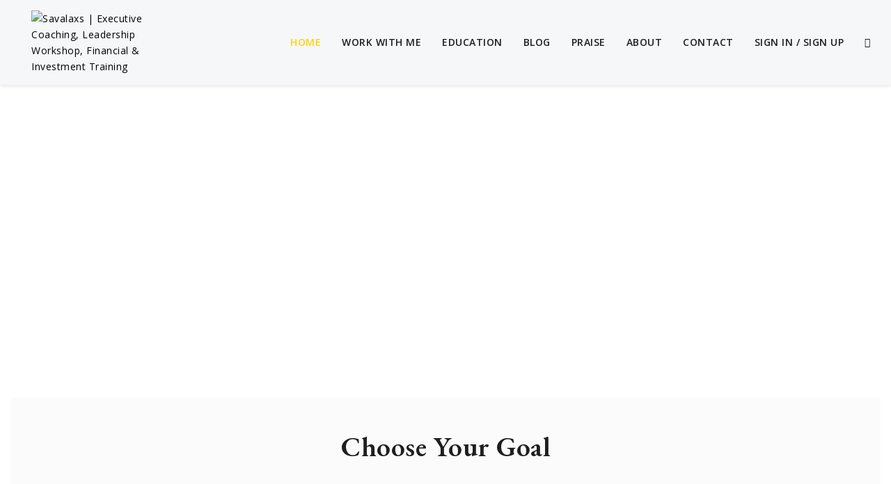

--- FILE ---
content_type: text/css
request_url: https://savalaxs.com/wp-content/plugins/easy-login-woocommerce/assets/css/xoo-el-style.css?ver=2.1
body_size: 1252
content:
.xoo-el-opac {
    position: fixed;
    top: 0;
    bottom: 0;
    left: 0;
    z-index: 999999;
    right: 0;
    background-color: black;
    opacity: 0;
    transition: all 0.2s ease-out
}

.xoo-el-modal {
    top: 0;
    text-align: center;
    bottom: 0;
    left: 0;
    right: 0;
    position: fixed;
    z-index: 10000000000;
    overflow: auto;
    opacity: 0;
    transition: all 0.2s ease-in-out;
    transform: scale(0.8);
}

.xoo-el-inmodal .scroll-content{
    height: 100%;
}

.xoo-el-inmodal {
    display: inline-block;
    background: #fff;
    position: relative;
    vertical-align: middle;
    width: 90%;
    text-align: left;
    border-radius: 5px;
    height: 90%; 
}

.xoo-el-srcont {
    flex-grow: 1;
    height: 100%;
    overflow: auto;
}

.xoo-el-popup-active .xoo-el-modal{
    opacity: 1;
    transform: scale(1);
}
.xoo-el-popup-active .xoo-el-opac{
    opacity: 0.7;
}

.xoo-el-popup-active.xoo-el-container{
    visibility: visible!important;
    font-size: 15px;
}
.xoo-el-container{
    visibility: hidden;
}


span.xoo-el-close {
    font-size: 23px;
    position: absolute;
    right: -11px;
    top: -11px;
    background-color: white;
    border-radius: 50%;
    font-weight: 400;
    cursor: pointer;
    z-index: 100;
    border: 4px solid #fff;
}

span.xoo-el-close:hover{
    color: #e63030;
}

.xoo-el-head span {
    display:  block;
}

.xoo-el-head {
    display:  table;
    margin: 0 auto;
    text-align:  center;
    text-transform:  uppercase;
    margin-bottom: 15px;
}



button.button.btn.xoo-el-action-btn {
    clear:  both;
    width: calc(100% - 20px);
    text-transform: uppercase;
    display: inline-block;
    min-height: 35px;
    cursor: pointer;
    margin-bottom: 20px;
}

body.xoo-el-popup-active{
    overflow-y: hidden;
}


.xoo-el-notice-error{
    color: #a94442;
    background-color: #f2dede;
    border-color: #ebccd1;
}
.xoo-el-notice-success{
    color: #3c763d;
    background-color: #dff0d8;
    border-color: #d6e9c6;
}

.xoo-el-notice{
    display: none;
    width: calc(100% - 20px);
}

.xoo-el-notice-error , .xoo-el-notice-success{
    padding: 7px 15px;
    border: 1px solid transparent;
    border-radius: 4px;
    display: block;
}



.xoo-aff-group.xoo-el-login-btm-fields{
    display: flex;
    align-items: center;
    position: relative;
    margin-bottom: 14px;
    flex-wrap: wrap;
}


.xoo-el-section{
    display: none;
}
.xoo-el-section.xoo-el-active{
    display: block;
}
.xoo-el-switch{
    cursor: pointer;
}


.xoo-el-lostpw-tgr , .xoo-el-login-tgr , .xoo-el-reg-tgr{
    cursor: pointer;
}

.xoo-el-head-nav{
    text-decoration: underline;
}


.xoo-el-form-txt{
    margin-bottom: 10px;
    display: block;
}
.xoo-el-head-action a{
    margin: 0 5px;
}
.xoo-el-action-form > a.xoo-el-lostpw-tgr{
    display: table;
    float:  right;
    margin-top: -5px;
    clear:  both;
    text-transform:  uppercase;
    font-size:  13px;
    cursor:  pointer;
    margin-bottom:  5px;
}
.xoo-el-head-action a:hover{
    text-decoration: underline;
}
.xoo-el-notice a.xoo-el-lostpw-tgr {
    margin-left: 5px;
    text-decoration: underline;
}
.xoo-el-lostpw-success .woocommerce-message{
    margin: 0 0 10px 0;
}
.xoo-el-sidebar{
    background-size: cover;
    background-repeat: no-repeat;
    background-position: center;
    height: 100%;
}
.xoo-el-wrap {
    min-height:  100%;
    display: flex;
    width: 100%;
    height: 100%;
}

.xoo-el-main {
    padding: 30px 25px;
    position: relative;
    vertical-align: top;
}
.xoo-el-footer-note{
   display: block;
   position: absolute;
   bottom: 10px;
   left: 15px;
   padding-right: 20px;
}

.xoo-el-form-inline span.xoo-el-footer-note {
    display: none;
}
@media only screen and (max-width: 769px) {
   .xoo-el-sidebar{
        display: none;
    }
     .xoo-el-wrap , .xoo-el-main{
        display: block;
        width: 100%;
    }

    .xoo-el-footer-note{
        position: relative;
    }
}

label.xoo-el-form-label {
    font-weight: normal;
    cursor: pointer;
    margin: 0;
}


a.xoo-el-lostpw-tgr {
    margin: 0 0 0 auto;
}

.xoo-el-header-icon{
    position: absolute;
    font-size: 56px;
    top: -30px;
    color: #fff;
    left: 50%;
    transform: translateX(-50%);
    z-index: 1;
}


.xoo-el-fields {
    position: relative;
    z-index: 1;
}
.xoo-el-section.xoo-el-section-lostpw {
    padding-right: 20px;
}
/* Header */
.xoo-el-header {padding: 0 15px 15px;}

.xoo-el-form-container ul.xoo-el-tabs {
    display: flex;
    margin: 0;
    list-style: none;
    padding: 0;
    margin-bottom: 0;
}

.xoo-el-form-container ul.xoo-el-tabs li {
    padding: 12px 20px;
    flex-grow: 1;
    flex-basis: auto;
    text-align: center;
    cursor: pointer;
    margin: 0;
    list-style: none;
    font-size: 16px;
}

.xoo-el-form-container ul.xoo-el-tabs li.xoo-el-active {
    font-weight: 600;
}

.xoo-el-section {
    padding-left: 20px;
}

.xoo-el-form-inline .xoo-el-header {
}

.xoo-el-form-inline .xoo-aff-group {
    margin-bottom: 30px;
}

.xoo-el-username-menu img.avatar, .xoo-el-firstname-menu img.avatar {
    width: 15px;
    margin-right: 6px;
    height: auto;
    display: inline;
    vertical-align: middle;
}
/** -- */
.xoo-el-form-container{
   margin-bottom: 50px;
}

form.xoo-el-action-form {
    padding-top: 15px;
}


.xoo-el-form-container.xoo-el-form-inline {
    max-width: 750px;
    margin: 10px auto;
}
.xoo-el-processing{
    pointer-events: none;
}

.xoo-el-login-btm-fields label input {
    margin-right: 4px;
}

.xoo-el-login-btm-fields label{
    margin: 0 auto 0 0;
}

.xoo-aff-input-group svg.xoo-aff-input-icon {
    padding: 10px;
    max-width: 35px;
    min-width: 35px;
}

--- FILE ---
content_type: text/css
request_url: https://savalaxs.com/wp-content/uploads/elementor/css/post-2273.css?ver=1689685428
body_size: 227
content:
.elementor-kit-2273{--e-global-color-primary:#1E1E1E;--e-global-color-secondary:#1E1E1E;--e-global-color-text:#1E1E1E;--e-global-color-accent:#FFD00E;--e-global-color-21c36ac4:#54595F;--e-global-color-14ff0189:#7A7A7A;--e-global-color-40847529:#61CE70;--e-global-color-48b81d1c:#4054B2;--e-global-color-11c2b413:#23A455;--e-global-color-4e732c71:#000;--e-global-color-2841137f:#FFF;--e-global-color-9230043:#FCE59B;--e-global-color-98c4724:#FFCC00;--e-global-color-d089604:#3F88C5;--e-global-typography-primary-font-family:"EB Garamond";--e-global-typography-primary-font-weight:600;--e-global-typography-secondary-font-family:"EB Garamond";--e-global-typography-secondary-font-weight:400;--e-global-typography-text-font-family:"Open Sans";--e-global-typography-text-font-weight:400;--e-global-typography-accent-font-family:"Open Sans";--e-global-typography-accent-font-weight:500;}.elementor-section.elementor-section-boxed > .elementor-container{max-width:1250px;}.elementor-widget:not(:last-child){margin-bottom:20px;}{}h1.entry-title{display:var(--page-title-display);}@media(max-width:1024px){.elementor-section.elementor-section-boxed > .elementor-container{max-width:1024px;}}@media(max-width:767px){.elementor-section.elementor-section-boxed > .elementor-container{max-width:767px;}}

--- FILE ---
content_type: text/css
request_url: https://savalaxs.com/wp-content/uploads/elementor/css/post-11.css?ver=1689685429
body_size: 956
content:
.elementor-11 .elementor-element.elementor-element-b495ee9 > .elementor-container{min-height:450px;}.elementor-11 .elementor-element.elementor-element-b495ee9 > .elementor-container > .elementor-row > .elementor-column > .elementor-column-wrap > .elementor-widget-wrap{align-content:center;align-items:center;}.elementor-11 .elementor-element.elementor-element-b495ee9:not(.elementor-motion-effects-element-type-background), .elementor-11 .elementor-element.elementor-element-b495ee9 > .elementor-motion-effects-container > .elementor-motion-effects-layer{background-color:#ffd00e;}.elementor-11 .elementor-element.elementor-element-b495ee9{transition:background 0.3s, border 0.3s, border-radius 0.3s, box-shadow 0.3s;}.elementor-11 .elementor-element.elementor-element-b495ee9 > .elementor-background-overlay{transition:background 0.3s, border-radius 0.3s, opacity 0.3s;}.elementor-11 .elementor-element.elementor-element-90d4fed .elementor-heading-title{color:#1e1e1e;font-size:34px;font-weight:400;}.elementor-11 .elementor-element.elementor-element-61e8658 > .elementor-widget-container{margin:0px 0px -20px 0px;padding:0px 0px 0px 0px;}.elementor-11 .elementor-element.elementor-element-2f13fda .elementor-button{font-size:16px;font-weight:600;fill:#1e1e1e;color:#1e1e1e;background-color:#ffffff;border-style:solid;border-width:3px 3px 3px 3px;border-radius:0px 0px 0px 0px;}.elementor-11 .elementor-element.elementor-element-2f13fda .elementor-button:hover, .elementor-11 .elementor-element.elementor-element-2f13fda .elementor-button:focus{color:#ffffff;background-color:#1e1e1e;border-color:#000000;}.elementor-11 .elementor-element.elementor-element-2f13fda .elementor-button:hover svg, .elementor-11 .elementor-element.elementor-element-2f13fda .elementor-button:focus svg{fill:#ffffff;}.elementor-11 .elementor-element.elementor-element-eadb246 img{width:100%;}.elementor-11 .elementor-element.elementor-element-4590657:not(.elementor-motion-effects-element-type-background), .elementor-11 .elementor-element.elementor-element-4590657 > .elementor-motion-effects-container > .elementor-motion-effects-layer{background-color:#fbfbfb;}.elementor-11 .elementor-element.elementor-element-4590657{transition:background 0.3s, border 0.3s, border-radius 0.3s, box-shadow 0.3s;padding:40px 0px 40px 0px;}.elementor-11 .elementor-element.elementor-element-4590657 > .elementor-background-overlay{transition:background 0.3s, border-radius 0.3s, opacity 0.3s;}.elementor-11 .elementor-element.elementor-element-ab72baa{text-align:center;}.elementor-11 .elementor-element.elementor-element-ab72baa .elementor-heading-title{font-size:40px;}.elementor-11 .elementor-element.elementor-element-ab72baa > .elementor-widget-container{margin:0px 0px 20px 0px;}.elementor-11 .elementor-element.elementor-element-18d27cb .elementor-image-box-wrapper .elementor-image-box-img{width:80%;}.elementor-11 .elementor-element.elementor-element-18d27cb .elementor-image-box-img img{transition-duration:0.3s;}.elementor-11 .elementor-element.elementor-element-18d27cb .elementor-image-box-title{font-size:24px;}.elementor-11 .elementor-element.elementor-element-5ac9487 .elementor-image-box-wrapper .elementor-image-box-img{width:80%;}.elementor-11 .elementor-element.elementor-element-5ac9487 .elementor-image-box-img img{transition-duration:0.3s;}.elementor-11 .elementor-element.elementor-element-5ac9487 .elementor-image-box-title{font-size:24px;}.elementor-11 .elementor-element.elementor-element-43a75bc .elementor-image-box-wrapper .elementor-image-box-img{width:80%;}.elementor-11 .elementor-element.elementor-element-43a75bc .elementor-image-box-img img{transition-duration:0.3s;}.elementor-11 .elementor-element.elementor-element-43a75bc .elementor-image-box-title{font-size:24px;}.elementor-11 .elementor-element.elementor-element-75e151f{margin-top:40px;margin-bottom:0px;}.elementor-11 .elementor-element.elementor-element-a640232{text-align:center;}.elementor-11 .elementor-element.elementor-element-a640232 .elementor-heading-title{font-size:40px;}.elementor-11 .elementor-element.elementor-element-a640232 > .elementor-widget-container{margin:0px 0px 20px 0px;}.elementor-11 .elementor-element.elementor-element-751a510{text-align:center;}.elementor-11 .elementor-element.elementor-element-0760b57{text-align:center;}.elementor-11 .elementor-element.elementor-element-98b0710{text-align:center;}.elementor-11 .elementor-element.elementor-element-497b42c > .elementor-container > .elementor-row > .elementor-column > .elementor-column-wrap > .elementor-widget-wrap{align-content:center;align-items:center;}.elementor-11 .elementor-element.elementor-element-497b42c:not(.elementor-motion-effects-element-type-background), .elementor-11 .elementor-element.elementor-element-497b42c > .elementor-motion-effects-container > .elementor-motion-effects-layer{background-color:#54595F;}.elementor-11 .elementor-element.elementor-element-497b42c{transition:background 0.3s, border 0.3s, border-radius 0.3s, box-shadow 0.3s;padding:10px 20px 10px 20px;}.elementor-11 .elementor-element.elementor-element-497b42c > .elementor-background-overlay{transition:background 0.3s, border-radius 0.3s, opacity 0.3s;}.elementor-11 .elementor-element.elementor-element-547857e{text-align:center;}.elementor-11 .elementor-element.elementor-element-547857e .elementor-heading-title{color:#FFFFFF;font-family:"Montserrat", Sans-serif;font-size:23px;font-weight:400;}.elementor-11 .elementor-element.elementor-element-d3dae60:not(.elementor-motion-effects-element-type-background), .elementor-11 .elementor-element.elementor-element-d3dae60 > .elementor-motion-effects-container > .elementor-motion-effects-layer{background-color:#F9F9F9;}.elementor-11 .elementor-element.elementor-element-d3dae60{transition:background 0.3s, border 0.3s, border-radius 0.3s, box-shadow 0.3s;margin-top:40px;margin-bottom:0px;padding:40px 0px 25px 0px;}.elementor-11 .elementor-element.elementor-element-d3dae60 > .elementor-background-overlay{transition:background 0.3s, border-radius 0.3s, opacity 0.3s;}.elementor-11 .elementor-element.elementor-element-396f194{text-align:center;}.elementor-11 .elementor-element.elementor-element-396f194 .elementor-heading-title{font-size:40px;}.elementor-11 .elementor-element.elementor-element-396f194 > .elementor-widget-container{margin:0px 0px 0px 0px;}.elementor-11 .elementor-element.elementor-element-bcce122:not(.elementor-motion-effects-element-type-background), .elementor-11 .elementor-element.elementor-element-bcce122 > .elementor-motion-effects-container > .elementor-motion-effects-layer{background-color:#F9F9F9;}.elementor-11 .elementor-element.elementor-element-bcce122{transition:background 0.3s, border 0.3s, border-radius 0.3s, box-shadow 0.3s;padding:0px 0px 60px 0px;}.elementor-11 .elementor-element.elementor-element-bcce122 > .elementor-background-overlay{transition:background 0.3s, border-radius 0.3s, opacity 0.3s;}.elementor-11 .elementor-element.elementor-element-936121f .elementor-swiper-button.elementor-swiper-button-prev, .elementor-11 .elementor-element.elementor-element-936121f .elementor-swiper-button.elementor-swiper-button-next{color:#54595f;}.elementor-11 .elementor-element.elementor-element-936121f .swiper-wrapper{display:flex;align-items:flex-start;}.elementor-11 .elementor-element.elementor-element-936121f .elementor-image-carousel-caption{text-align:center;}.elementor-11 .elementor-element.elementor-element-9d4bd68{margin-top:40px;margin-bottom:20px;}.elementor-11 .elementor-element.elementor-element-118abff{text-align:center;}.elementor-11 .elementor-element.elementor-element-118abff .elementor-heading-title{font-size:40px;}.elementor-11 .elementor-element.elementor-element-118abff > .elementor-widget-container{margin:0px 0px 0px 0px;}.elementor-11 .elementor-element.elementor-element-a3ef29f .bdt-carousel .bdt-carousel-thumbnail{width:100%;margin-left:auto;margin-right:auto;}.elementor-11 .elementor-element.elementor-element-a3ef29f .bdt-carousel .bdt-carousel-item .bdt-carousel-desc{text-align:center;}.elementor-11 .elementor-element.elementor-element-a3ef29f .bdt-carousel .bdt-carousel-item{background-color:#fff;box-shadow:0px 0px 0px 0px rgba(0,0,0,0.5);}.elementor-11 .elementor-element.elementor-element-a3ef29f .bdt-carousel .bdt-carousel-desc{padding:30px 15px 10px 15px;}.elementor-11 .elementor-element.elementor-element-a3ef29f .swiper-container{padding:10px;margin:0 -10px;}.elementor-11 .elementor-element.elementor-element-a3ef29f .bdt-carousel .bdt-carousel-thumbnail img{opacity:1;}.elementor-11 .elementor-element.elementor-element-a3ef29f .bdt-carousel .bdt-carousel-thumbnail:hover img{opacity:1;}.elementor-11 .elementor-element.elementor-element-a3ef29f .bdt-carousel .bdt-carousel-title a{color:#000000;}.elementor-11 .elementor-element.elementor-element-a3ef29f .bdt-carousel .bdt-carousel-title{font-family:"EB Garamond", Sans-serif;font-size:20px;}.elementor-11 .elementor-element.elementor-element-a3ef29f .bdt-carousel .bdt-navigation-prev i,
					.elementor-11 .elementor-element.elementor-element-a3ef29f .bdt-carousel .bdt-navigation-next i{font-size:24px;}.elementor-11 .elementor-element.elementor-element-a3ef29f .bdt-carousel .bdt-navigation-prev{left:-60px;}.elementor-11 .elementor-element.elementor-element-a3ef29f .bdt-carousel .bdt-navigation-next{right:-60px;}.elementor-widget .tippy-tooltip .tippy-content{text-align:center;}@media(max-width:1024px){.elementor-11 .elementor-element.elementor-element-b495ee9{padding:0px 0px 0px 40px;}.elementor-11 .elementor-element.elementor-element-a3ef29f .bdt-carousel .bdt-navigation-prev i,
					.elementor-11 .elementor-element.elementor-element-a3ef29f .bdt-carousel .bdt-navigation-next i{font-size:24px;}}@media(max-width:767px){.elementor-11 .elementor-element.elementor-element-b495ee9{padding:40px 20px 20px 20px;}.elementor-11 .elementor-element.elementor-element-90d4fed > .elementor-widget-container{margin:4px 0px 0px 0px;}.elementor-11 .elementor-element.elementor-element-2f13fda .elementor-button{font-size:12px;}.elementor-11 .elementor-element.elementor-element-a3ef29f .bdt-carousel .bdt-navigation-prev i,
					.elementor-11 .elementor-element.elementor-element-a3ef29f .bdt-carousel .bdt-navigation-next i{font-size:24px;}}

--- FILE ---
content_type: text/css
request_url: https://savalaxs.com/wp-content/plugins/bdthemes-element-pack/assets/css/ep-carousel.css?ver=5.8.1
body_size: 958
content:
.bdt-carousel .bdt-carousel-item{box-shadow:0 2px 8px 0 rgba(0,0,0,0.08)}.bdt-carousel .bdt-carousel-item .bdt-carousel-title a{color:#213640}.bdt-carousel .bdt-carousel-item .bdt-carousel-title a:hover{color:#222}.bdt-carousel .bdt-carousel-item .bdt-carousel-thumbnail{position:relative;overflow:hidden}.bdt-carousel .bdt-carousel-item .bdt-carousel-thumbnail img{display:block;width:100%;max-height:none;max-width:none}.bdt-carousel .bdt-carousel-item .bdt-carousel-desc{padding:40px}.bdt-carousel .bdt-carousel-item .bdt-carousel-button{margin-top:10px;display:inline-block}.bdt-carousel .bdt-carousel-item .bdt-carousel-button .bdt-carousel-button-icon{display:inline-flex;transition:all .3s ease}.bdt-carousel .bdt-carousel-item .bdt-carousel-button .bdt-carousel-button-icon i,.bdt-carousel .bdt-carousel-item .bdt-carousel-button .bdt-carousel-button-icon svg{width:1em;transition:all .3s ease}.bdt-carousel .bdt-carousel-item .bdt-carousel-meta li.bdt-margin-small-top{margin-top:5px !important}.bdt-carousel .bdt-carousel-item .bdt-carousel-meta li>*>*{color:inherit}.bdt-carousel .bdt-carousel-layout-vertical .bdt-carousel-desc{padding:35px 20px}.bdt-carousel.bdt-carousel-skin-alice .bdt-carousel-item .bdt-carousel-background{height:230px;background:#0067ce}.bdt-carousel.bdt-carousel-skin-alice .bdt-carousel-item .bdt-carousel-img-wrap a{height:300px}.bdt-carousel.bdt-carousel-skin-alice .bdt-carousel-item .bdt-carousel-desc{text-align:center;transform:translateY(20px);transition:all .25s ease-in-out}.bdt-carousel.bdt-carousel-skin-alice .bdt-carousel-item .bdt-carousel-meta{justify-content:center}.bdt-carousel.bdt-carousel-skin-alice .bdt-carousel-item .bdt-carousel-categories a{background:#1e87f0;padding:5px 8px;color:#fff;box-sizing:border-box;display:inline-block;font-size:10px;text-decoration:none;text-transform:uppercase;font-weight:700}.bdt-carousel.bdt-carousel-skin-alice .bdt-carousel-item .bdt-custom-overlay{opacity:.3;transition:all .25s ease-in-out;background:#000}.bdt-carousel.bdt-carousel-skin-alice .bdt-carousel-item .bdt-carousel-title a{color:#fff}.bdt-carousel.bdt-carousel-skin-alice .bdt-carousel-item .bdt-carousel-date{color:#fff}.bdt-carousel.bdt-carousel-skin-alice .bdt-carousel-item:hover .bdt-carousel-desc{transform:translateY(0)}.bdt-carousel.bdt-carousel-skin-alice .bdt-carousel-item:hover .bdt-custom-overlay{opacity:.5}.bdt-carousel.bdt-carousel-skin-ramble .bdt-carousel-item .bdt-carousel-thumbnail:before{content:'';position:absolute;top:13px;right:50%;bottom:13px;left:50%;opacity:0;border:1px solid rgba(255,255,255,0.8);background-color:#ffffff;transition:all .3s;transition-delay:.3s;z-index:1}.bdt-carousel.bdt-carousel-skin-ramble .bdt-carousel-item .bdt-carousel-desc{padding:30px;flex-direction:column;position:absolute;left:15px;right:15px;bottom:-30px;opacity:0;z-index:5;background:#fff;padding:20px;user-select:none;transition-delay:.25s;transition:all .3s ease}.bdt-carousel.bdt-carousel-skin-ramble .bdt-carousel-item .bdt-carousel-title a,.bdt-carousel.bdt-carousel-skin-ramble .bdt-carousel-item .bdt-carousel-meta>span,.bdt-carousel.bdt-carousel-skin-ramble .bdt-carousel-item .bdt-carousel-excerpt *{display:block;will-change:transform;transform:translateY(100%)}.bdt-carousel.bdt-carousel-skin-ramble .bdt-carousel-item .bdt-carousel-title{overflow:hidden}.bdt-carousel.bdt-carousel-skin-ramble .bdt-carousel-item .bdt-carousel-title a{transition:all .8s cubic-bezier(.37, .31, .2, .85)}.bdt-carousel.bdt-carousel-skin-ramble .bdt-carousel-item .bdt-carousel-meta{overflow:hidden}.bdt-carousel.bdt-carousel-skin-ramble .bdt-carousel-item .bdt-carousel-meta>span{transition:all 1.1s cubic-bezier(.37, .31, .2, .85)}.bdt-carousel.bdt-carousel-skin-ramble .bdt-carousel-item .bdt-carousel-excerpt{overflow:hidden}.bdt-carousel.bdt-carousel-skin-ramble .bdt-carousel-item .bdt-carousel-excerpt *{transition:all 1s cubic-bezier(.37, .31, .2, .85)}.bdt-carousel.bdt-carousel-skin-ramble .bdt-carousel-item .bdt-carousel-button{will-change:transform;transform:translateY(100%);transition:all 1.5s cubic-bezier(.37, .31, .2, .85)}.bdt-carousel.bdt-carousel-skin-ramble .bdt-carousel-item:hover .bdt-carousel-thumbnail:before{background:transparent;left:13px;right:13px;opacity:1;transition-delay:0s}.bdt-carousel.bdt-carousel-skin-ramble .bdt-carousel-item:hover .bdt-carousel-desc{opacity:1;bottom:15px}.bdt-carousel.bdt-carousel-skin-ramble .bdt-carousel-item:hover .bdt-carousel-title a,.bdt-carousel.bdt-carousel-skin-ramble .bdt-carousel-item:hover .bdt-carousel-meta>span,.bdt-carousel.bdt-carousel-skin-ramble .bdt-carousel-item:hover .bdt-carousel-excerpt *,.bdt-carousel.bdt-carousel-skin-ramble .bdt-carousel-item:hover .bdt-carousel-button{transform:translateY(0)}.bdt-carousel .swiper-container-coverflow{padding-top:15px}.bdt-carousel .swiper-container-coverflow .swiper-slide{transition-property:transform,border,background}.bdt-carousel .swiper-container-horizontal>.swiper-pagination-progress{top:auto;bottom:0}.elementor-pagination-position-inside .swiper-pagination-fraction,.elementor-pagination-position-inside .swiper-container-horizontal>.swiper-pagination-bullets{bottom:10px}.elementor-pagination-position-outside .swiper-container{padding-bottom:40px}.elementor-pagination-position-outside .swiper-pagination-fraction,.elementor-pagination-position-outside .swiper-container-horizontal>.swiper-pagination-bullets{bottom:0}.elementor-widget-bdt-carousel .bdt-arrows-container{-webkit-transform:translate(var(--ep-carousel-arrows-ncx, 0), var(--ep-carousel-arrows-ncy, 40));transform:translate(var(--ep-carousel-arrows-ncx, 0), var(--ep-carousel-arrows-ncy, 40))}.elementor-widget-bdt-carousel .bdt-dots-container{-webkit-transform:translate(var(--ep-carousel-dots-nnx, 0), var(--ep-carousel-dots-nny, 30));transform:translate(var(--ep-carousel-dots-nnx, 0), var(--ep-carousel-dots-nny, 30))}.elementor-widget-bdt-carousel .bdt-arrows-dots-container{-webkit-transform:translate(var(--ep-carousel-both-ncx, 0), var(--ep-carousel-both-ncy, 40));transform:translate(var(--ep-carousel-both-ncx, 0), var(--ep-carousel-both-ncy, 40))}.elementor-widget-bdt-carousel .bdt-arrows-fraction-container{-webkit-transform:translate(var(--ep-carousel-arrows-fraction-ncx, 0), var(--ep-carousel-arrows-fraction-ncy, 40));transform:translate(var(--ep-carousel-arrows-fraction-ncx, 0), var(--ep-carousel-arrows-fraction-ncy, 40))}.elementor-widget-bdt-carousel .bdt-position-center-left .bdt-arrows-container,.elementor-widget-bdt-carousel .bdt-position-center-right .bdt-arrows-container{-webkit-transform:translate(var(--ep-carousel-arrows-ncx, 0), var(--ep-carousel-arrows-ncy, 0)) rotate(90deg);transform:translate(var(--ep-carousel-arrows-ncx, 0), var(--ep-carousel-arrows-ncy, 0)) rotate(90deg)}.elementor-widget-bdt-carousel .bdt-position-center-left .bdt-dots-container,.elementor-widget-bdt-carousel .bdt-position-center-right .bdt-dots-container{-webkit-transform:translate(var(--ep-carousel-dots-nnx, 0), var(--ep-carousel-dots-nny, 0)) rotate(90deg);transform:translate(var(--ep-carousel-dots-nnx, 0), var(--ep-carousel-dots-nny, 0)) rotate(90deg)}.elementor-widget-bdt-carousel .bdt-position-center-left .bdt-arrows-dots-container,.elementor-widget-bdt-carousel .bdt-position-center-right .bdt-arrows-dots-container{-webkit-transform:translate(var(--ep-carousel-both-ncx, 0), var(--ep-carousel-both-ncy, 0)) rotate(90deg);transform:translate(var(--ep-carousel-both-ncx, 0), var(--ep-carousel-both-ncy, 0)) rotate(90deg)}.elementor-widget-bdt-carousel .bdt-position-center-left .bdt-arrows-fraction-container,.elementor-widget-bdt-carousel .bdt-position-center-right .bdt-arrows-fraction-container{-webkit-transform:translate(var(--ep-carousel-arrows-fraction-ncx, 0), var(--ep-carousel-arrows-fraction-ncy, 0)) rotate(90deg);transform:translate(var(--ep-carousel-arrows-fraction-ncx, 0), var(--ep-carousel-arrows-fraction-ncy, 0)) rotate(90deg)}

--- FILE ---
content_type: text/css
request_url: https://savalaxs.com/wp-content/uploads/elementor/css/post-859.css?ver=1689685429
body_size: 292
content:
.elementor-859 .elementor-element.elementor-element-7634b25{margin-top:20px;margin-bottom:20px;}.elementor-859 .elementor-element.elementor-element-a54c3df{--grid-template-columns:repeat(0, auto);--grid-column-gap:10px;--grid-row-gap:0px;}.elementor-859 .elementor-element.elementor-element-a54c3df .elementor-widget-container{text-align:center;}.elementor-859 .elementor-element.elementor-element-a54c3df .elementor-social-icon{background-color:#ffd00e;}.elementor-859 .elementor-element.elementor-element-a54c3df .elementor-social-icon i{color:#383e59;}.elementor-859 .elementor-element.elementor-element-a54c3df .elementor-social-icon svg{fill:#383e59;}.elementor-859 .elementor-element.elementor-element-a54c3df .elementor-social-icon:hover{background-color:#383e59;}.elementor-859 .elementor-element.elementor-element-a54c3df .elementor-social-icon:hover i{color:#ffd00e;}.elementor-859 .elementor-element.elementor-element-a54c3df .elementor-social-icon:hover svg{fill:#ffd00e;}.elementor-859 .elementor-element.elementor-element-1b060ea > .elementor-container > .elementor-row > .elementor-column > .elementor-column-wrap > .elementor-widget-wrap{align-content:center;align-items:center;}.elementor-859 .elementor-element.elementor-element-1b060ea:not(.elementor-motion-effects-element-type-background), .elementor-859 .elementor-element.elementor-element-1b060ea > .elementor-motion-effects-container > .elementor-motion-effects-layer{background-color:#54595F;}.elementor-859 .elementor-element.elementor-element-1b060ea{transition:background 0.3s, border 0.3s, border-radius 0.3s, box-shadow 0.3s;padding:10px 0px 10px 0px;}.elementor-859 .elementor-element.elementor-element-1b060ea > .elementor-background-overlay{transition:background 0.3s, border-radius 0.3s, opacity 0.3s;}.elementor-859 .elementor-element.elementor-element-693e196{text-align:center;}.elementor-859 .elementor-element.elementor-element-693e196 .elementor-heading-title{color:#FFFFFF;font-family:"Montserrat", Sans-serif;font-size:22px;font-weight:400;}.elementor-859 .elementor-element.elementor-element-646d140{text-align:center;}.elementor-859 .elementor-element.elementor-element-646d140 img{width:100%;}@media(max-width:767px){.elementor-859 .elementor-element.elementor-element-a54c3df{--icon-size:18px;}}

--- FILE ---
content_type: application/x-javascript
request_url: https://savalaxs.com/wp-content/plugins/yith-woocommerce-affiliates/assets/js/yith-wcaf.min.js?ver=6.2.8
body_size: 2164
content:
jQuery(function(b){function q(){return{formatMatches:function(a){return 1===a?yith_wcaf.labels.select2_i18n_matches_1:yith_wcaf.labels.select2_i18n_matches_n.replace("%qty%",a)},formatNoMatches:function(){return yith_wcaf.labels.select2_i18n_no_matches},formatAjaxError:function(a,d,c){return yith_wcaf.labels.select2_i18n_ajax_error},formatInputTooShort:function(a,d){var c=d-a.length;return 1===c?yith_wcaf.labels.select2_i18n_input_too_short_1:yith_wcaf.labels.select2_i18n_input_too_short_n.replace("%qty%",
		c)},formatInputTooLong:function(a,d){var c=a.length-d;return 1===c?yith_wcaf.labels.select2_i18n_input_too_long_1:yith_wcaf.labels.select2_i18n_input_too_long_n.replace("%qty%",c)},formatSelectionTooBig:function(a){return 1===a?yith_wcaf.labels.select2_i18n_selection_too_long_1:yith_wcaf.labels.select2_i18n_selection_too_long_n.replace("%qty%",a)},formatLoadMore:function(a){return yith_wcaf.labels.select2_i18n_load_more},formatSearching:function(){return yith_wcaf.labels.select2_i18n_searching}}}
	function r(a,d){var c=a.data("tip");d=d?d:"bottom";var e=b('<span class="yith_wcaf_tooltip"></span>');"undefined"!=typeof c&&c&&!a.find(".yith_wcaf_tooltip").length&&(e.addClass(d),a.append(e.html("<span>"+c+"</span>")))}function m(a,d){var c=d.find("#first_name"),e=d.find("#last_name"),f=d.find("#company"),g=d.find("#vat"),k=d.find("#cif");"business"===a?(c.closest("p").hide(),e.closest("p").hide(),k.closest("p").hide(),f.closest("p").show(),g.closest("p").show()):(c.closest("p").show(),e.closest("p").show(),
		k.closest("p").show(),f.closest("p").hide(),g.closest("p").hide())}function n(a){var d=a.closest("form"),c=d.find('input[type="submit"]'),e=a.attr("name"),f=a.val();a=a.closest("p");a.hasClass("validate-required")&&!f?a.addClass("yith-field-required")&&c.length&&c.addClass("disabled").prop("disabled",!0):"withdraw_from"!==e&&"withdraw_to"!==e||f.match(/[0-9]{4}-[0-9]{2}-[0-9]{2}/)?"payment_email"!==e||f.match(/^\w+([\.-]?\w+)*@\w+([\.-]?\w+)*(\.\w{2,3})+$/)?(a.removeClass("yith-field-required"),c.length&&
	!d.find(".yith-field-required").length&&c.removeClass("disabled").prop("disabled",!1)):a.addClass("yith-field-required")&&c.length&&c.addClass("disabled").prop("disabled",!0):a.addClass("yith-field-required")&&c.length&&c.addClass("disabled").prop("disabled",!0)}function p(a,d){a.on("click",function(c){c.preventDefault();"function"===typeof d&&(d=d(b(this),c));console.log(d);0<d.length&&(d.is("input")?(navigator.userAgent.match(/ipad|iphone/i)?d.get(0).setSelectionRange(0,9999):d.select(),document.execCommand("copy")):
		(c=b("<input/>",{val:d.text(),type:"text"}),b("body").append(c),navigator.userAgent.match(/ipad|iphone/i)?c.get(0).setSelectionRange(0,9999):c.select(),document.execCommand("copy"),c.remove()),b(document).triggerHandler("yith_wcaf_hide_link_copied_alert")||alert(yith_wcaf.labels.link_copied_message))})}b.fn.yith_wcaf_dashboard_commissions=function(){var a=b(this);a.find(":input.wc-product-search").filter(":not(.enhanced)").each(function(){var d={allowClear:!!b(this).data("allow_clear"),placeholder:b(this).data("placeholder"),
		minimumInputLength:b(this).data("minimum_input_length")?b(this).data("minimum_input_length"):"3",escapeMarkup:function(c){return c},ajax:{url:yith_wcaf.ajax_url,dataType:"json",quietMillis:250,data:function(c,e){return{term:c,action:"yith_wcaf_json_search_products_and_variations",security:yith_wcaf.search_products_nonce}},results:function(c,e){var f=[];c&&b.each(c,function(g,k){f.push({id:g,text:k})});return{results:f}},cache:!0},multiple:!1,initSelection:function(c,e){var f={id:c.val(),text:c.attr("data-selected")};
			return e(f)}};d=b.extend(d,q());b(this).select2(d).addClass("enhanced")});a.find(".datepicker").datepicker({dateFormat:"yy-mm-dd",numberOfMonths:1,showButtonPanel:!0,beforeShow:function(d,c){b("#ui-datepicker-div").removeClass(function(){return b("input").get(0).id}).addClass("yith-wcaf-datepicker")}})};b.fn.yith_wcaf_dashboard_clicks=function(){b(this).find(".datepicker").datepicker({dateFormat:"yy-mm-dd",numberOfMonths:1,showButtonPanel:!0,beforeShow:function(a,d){b("#ui-datepicker-div").removeClass(function(){return b("input").get(0).id}).addClass("yith-wcaf-datepicker")}})};
	b.fn.yith_wcaf_dashboard_payments=function(){b(this).find(".datepicker").datepicker({dateFormat:"yy-mm-dd",numberOfMonths:1,showButtonPanel:!0,beforeShow:function(a,d){b("#ui-datepicker-div").removeClass(function(){return b("input").get(0).id}).addClass("yith-wcaf-datepicker")}})};b.fn.yith_wcaf_dashboard_withdraw=function(){var a=b(this),d=a.find("#withdraw_from"),c=a.find("#withdraw_to"),e=a.find("#billing_country"),f=a.find('[name="type"]'),g=a.find(":input"),k=a.find("form"),t=a.find(".invoice-mode-radio");
		d.add(c).on("change",function(){var h=d.val(),l=c.val();h&&l&&b.ajax({type:"POST",url:yith_wcaf.ajax_url,data:{action:"get_withdraw_amount",withdraw_from:h,withdraw_to:l,security:yith_wcaf.get_withdraw_amount},beforeSend:function(){a.find(".information-panel").block({message:null,overlayCSS:{background:"#fff",opacity:.6}})},complete:function(){a.find(".information-panel").unblock()},success:function(u){a.find(".withdraw-current-total").html(u)},dataType:"html"})});a.find(".datepicker").datepicker({dateFormat:"yy-mm-dd",
			numberOfMonths:1,showButtonPanel:!0,beforeShow:function(h,l){b("#ui-datepicker-div").removeClass(function(){return b("input").get(0).id}).addClass("yith-wcaf-datepicker")}});f.on("change",function(){var h=f.filter(":checked").val();m(h,a)}).change();t.on("change",function(){var h=b(this);h.closest("ul.invoice-modes").find(".invoice-mode").slideUp();h.closest("li").find(".invoice-mode").slideDown()}).not(":checked").closest("li").find(".invoice-mode").hide();e.trigger("change");g.on("blur change",
			function(){n(b(this))});k.on("submit",function(){g.filter(":visible").blur();if(g.closest("p.form-row").filter(".yith-field-required").length)return!1})};b.fn.yith_wcaf_dashboard_coupons=function(){var a=b(this);r(a.find(".help_tip"));p(a.find(".copy-trigger"),function(d){return d.parents("td").find(".copy-target")})};b.fn.yith_wcaf_generate_link=function(){var a=b(this);p(a.find(".copy-trigger"),function(d){return d.parents("p").find(".copy-target")})};b.fn.yith_wcaf_registration_form=function(){var a=
		b(this),d=a.find("#how_promote"),c=a.find("#custom_promote").closest(".form-row");d.length&&d.on("change",function(){"others"===b(this).val()?c.show():c.hide()}).change()};b.fn.yith_wcaf_set_referrer=function(){var a=b(this);a.on("click","a.show-referrer-form",function(d){d.preventDefault();a.find("form").slideToggle()});a.on("submit","form.referrer-form",function(d){var c=b(this),e={action:"yith_wcaf_set_referrer",referrer_token:c.find('input[name="referrer_code"]').val(),security:yith_wcaf.set_referrer_nonce};
		d.preventDefault();c.addClass("processing").block({message:null,overlayCSS:{background:"#fff",opacity:.6}});b.ajax({type:"POST",url:yith_wcaf.ajax_url,data:e,success:function(f){b(".woocommerce-error, .woocommerce-message").remove();c.removeClass("processing").unblock();f&&(c.before(f).find('input[name="referrer_code"]').prop("disabled"),c.slideUp());b(document).trigger("yith_wcaf_referrer_set")},dataType:"html"});return!1})};b.fn.yith_wcaf_settings=function(){var a=b(this),d=a.find('[name="type"]'),
		c=a.find("form"),e=c.find(":input");d.length&&d.on("change",function(){var f=d.filter(":checked").val();m(f,a)}).change();e.on("blur change",function(){n(b(this))});c.on("submit",function(){e.filter(":visible").blur();if(e.closest("p.form-row").filter(".yith-field-required").length)return!1})};b.yith_wcaf_set_cookies=function(){if(yith_wcaf.set_cookie_via_ajax){var a=new URLSearchParams(window.location.search);a.has(yith_wcaf.referral_var)&&b.get(yith_wcaf.ajax_url+"?action=yith_wcaf_ajax_set_cookie&"+
		yith_wcaf.referral_var+"="+a.get(yith_wcaf.referral_var))}};b(".yith-wcaf-commissions").yith_wcaf_dashboard_commissions();b(".yith-wcaf-clicks").yith_wcaf_dashboard_clicks();b(".yith-wcaf-payments").yith_wcaf_dashboard_payments();b(".yith-wcaf-withdraw").yith_wcaf_dashboard_withdraw();b(".yith-wcaf-coupons").yith_wcaf_dashboard_coupons();b(".yith-wcaf-set-referrer").yith_wcaf_set_referrer();b(".yith-wcaf-link-generator").yith_wcaf_generate_link();b(".yith-wcaf-settings").yith_wcaf_settings();b(".yith-wcaf-registration-form").add(".woocommerce-form-register").add(".yith-wcaf-settings").yith_wcaf_registration_form();
	b.yith_wcaf_set_cookies()});